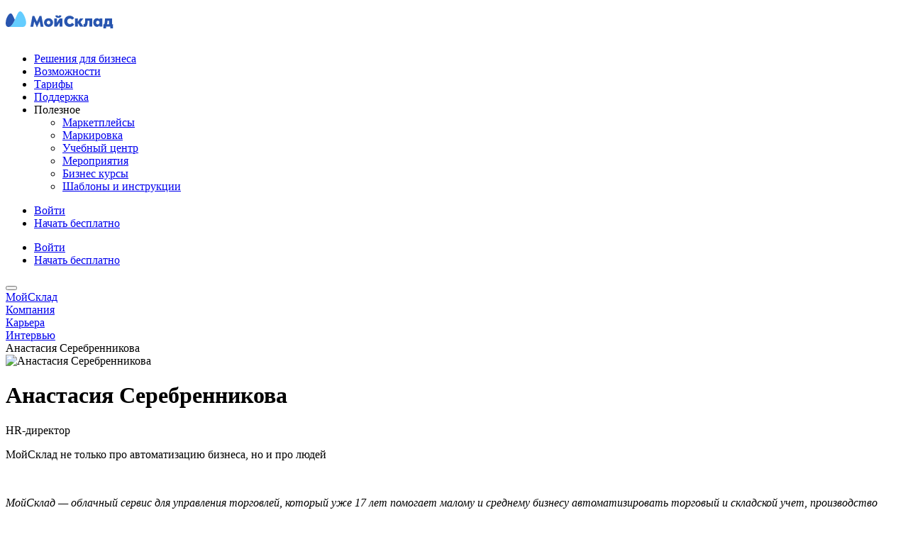

--- FILE ---
content_type: text/html; charset=UTF-8
request_url: https://www.moysklad.ru/company/careers/interview/anastasiya-serebrennikova/
body_size: 25394
content:

<!DOCTYPE html>
<html lang="ru" >

<head>
  <title>Работа и корпоративная культура в МоемСкладе | Интервью с HR-директором</title>
  <meta property="og:title" content="Работа и корпоративная культура в МоемСкладе | Интервью с HR-директором" />
  <meta property="og:description" content="Про рабочие процессы, развитие сотрудников внутри компании, о проблемах и их преодолении — рассказывает HR-директор МоегоСклада Анастасия Серебренникова." />
  <meta property="og:image" content="https://www.moysklad.ru/local/templates/moysklad-new/images/open-graph-logo.png" />
  <meta property="og:type" content="website" />
  <meta property="og:url" content="https://www.moysklad.ru/company/careers/interview/anastasiya-serebrennikova/" />
  <meta http-equiv="X-UA-Compatible" content="IE=edge">
  <meta name="viewport" content="width=device-width, initial-scale=1.0">
  <meta name="theme-color" content="#2855af">
  <link rel="icon" href="https://www.moysklad.ru/favicon.svg" type="image/svg+xml">
  <link rel="apple-touch-icon" href="https://www.moysklad.ru/apple-touch-icon.png">
  <link rel="preload" href="https://www.moysklad.ru/local/assets/fonts/montserrat-300-normal.woff2" type="font/woff2" as="font" crossorigin="anonymous">
  <link rel="preload" href="https://www.moysklad.ru/local/assets/fonts/montserrat-400-normal.woff2" type="font/woff2" as="font" crossorigin="anonymous">
  <link rel="preload" href="https://www.moysklad.ru/local/assets/fonts/montserrat-500-normal.woff2" type="font/woff2" as="font" crossorigin="anonymous">
  <link rel="preload" href="https://www.moysklad.ru/local/assets/fonts/montserrat-700-normal.woff2" type="font/woff2" as="font" crossorigin="anonymous">
  <link rel="preload" href="https://www.moysklad.ru/local/assets/fonts/montserrat-800-normal.woff2" type="font/woff2" as="font" crossorigin="anonymous">
  <link rel="preload" href="https://www.moysklad.ru/local/assets/fonts/montserrat-900-normal.woff2" type="font/woff2" as="font" crossorigin="anonymous">
  <link rel="canonical" href="https://www.moysklad.ru/company/careers/interview/anastasiya-serebrennikova/">
  <meta http-equiv="Content-Type" content="text/html; charset=UTF-8" />
<meta name="robots" content="index, follow" />
<meta name="keywords" content="мойсклад, работа" />
<meta name="description" content="Про рабочие процессы, развитие сотрудников внутри компании, о проблемах и их преодолении — рассказывает HR-директор МоегоСклада Анастасия Серебренникова." />
<script data-skip-moving="true">(function(w, d, n) {var cl = "bx-core";var ht = d.documentElement;var htc = ht ? ht.className : undefined;if (htc === undefined || htc.indexOf(cl) !== -1){return;}var ua = n.userAgent;if (/(iPad;)|(iPhone;)/i.test(ua)){cl += " bx-ios";}else if (/Windows/i.test(ua)){cl += ' bx-win';}else if (/Macintosh/i.test(ua)){cl += " bx-mac";}else if (/Linux/i.test(ua) && !/Android/i.test(ua)){cl += " bx-linux";}else if (/Android/i.test(ua)){cl += " bx-android";}cl += (/(ipad|iphone|android|mobile|touch)/i.test(ua) ? " bx-touch" : " bx-no-touch");cl += w.devicePixelRatio && w.devicePixelRatio >= 2? " bx-retina": " bx-no-retina";if (/AppleWebKit/.test(ua)){cl += " bx-chrome";}else if (/Opera/.test(ua)){cl += " bx-opera";}else if (/Firefox/.test(ua)){cl += " bx-firefox";}ht.className = htc ? htc + " " + cl : cl;})(window, document, navigator);</script>


<link href="/bitrix/cache/css/s1/moysklad-new/page_21a35f06b594943872174b486df76992/page_21a35f06b594943872174b486df76992_v1.css?17697696336653" type="text/css" rel="stylesheet"/>
<link href="/bitrix/cache/css/s1/moysklad-new/template_412568724054483f1387c0a28b6f3ffb/template_412568724054483f1387c0a28b6f3ffb_v1.css?1769768862313695" type="text/css" rel="stylesheet" data-template-style="true"/>








    

    <script type="application/ld+json">
    {
        "@context": "https://schema.org",
        "@type": "Organization",
        "name": "ООО «Логнекс»",
        "image": "https://www.moysklad.ru/includes/logo/logo.svg",
        "logo": "https://www.moysklad.ru/includes/logo/logo.svg",
        "address": {
            "@type": "PostalAddress",
            "streetAddress": "улица Ленинская Слобода, дом 19, строение 2",
            "postalCode": "115280",
            "addressLocality": "Москва, Россия",
            "addressCountry": "RU"
        },
        "telephone": ["+7 495 228 04 32", "+7 800 250-04-32"],
        "url": "https://www.moysklad.ru/",
        "email": "support@moysklad.ru"
    }
</script>
  
    
    <!-- Google Tag Manager -->
    <script data-skip-moving="true">
      (function(w, d, s, l, i) {
        w[l] = w[l] || [];
        w[l].push({
          'gtm.start': new Date().getTime(),
          event: 'gtm.js'
        });
        var f = d.getElementsByTagName(s)[0],
          j = d.createElement(s),
          dl = l != 'dataLayer' ? '&l=' + l : '';
        j.async = true;
        j.src =
          'https://www.googletagmanager.com/gtm.js?id=' + i + dl;
        f.parentNode.insertBefore(j, f);
      })(window, document, 'script', 'dataLayer', 'GTM-5DTM9MV');
    </script>
    <!-- End Google Tag Manager -->
  
        
</head>

<body>
  <div id="panel"></div>
  <div itemscope itemtype="https://schema.org/WebPage">
    
<header class="ms-new-header">
    <div class="container-outer">
        <div class="container">
            <div class="ms-new-header-wrap">
                <a class="ms-new-header-logo" href="/">
                    
            <div class="ms-new-header-logo">            <svg xmlns="http://www.w3.org/2000/svg" width="152" height="46" viewBox="0 0 152 46" fill="none">
    <path d="M149.882 26.3125H151.387L151.294 32H147.565V29.624H141.466L141.4 32H137.645V26.3125H138.949C139.603 24.3979 139.922 22.5391 139.922 18.4941V17.9238H149.882V26.3125ZM40.3535 14.4355C40.3675 14.4663 42.6455 19.4592 43.0957 20.4209C43.5439 21.3733 44.0553 22.5913 44.0674 22.6201C44.0763 22.599 44.7368 21.0271 45.0684 20.3535C45.4007 19.6747 47.7568 14.4658 47.7705 14.4355H50.4199L53.2705 29.625H49.2354L47.9307 22.2139L44.2959 30.127H43.8281L40.1807 22.2812L38.876 29.625H34.8672L37.7168 14.4355H40.3535ZM60.4482 17.666C64.1094 17.666 66.7597 20.4212 66.7598 23.7881C66.7598 27.1135 64.0963 29.9102 60.4072 29.9102C56.7323 29.9099 54.082 27.1549 54.082 23.7881C54.0821 20.4627 56.7593 17.6661 60.4482 17.666ZM90.3047 14.1777C93.1145 14.1777 95.1667 15.4266 96.6182 17.5439L93.5684 19.8105C92.7543 18.6571 91.7832 18.1133 90.4912 18.1133C88.3211 18.1133 86.8155 19.8516 86.8154 22.0234C86.8154 24.4123 88.3876 25.96 90.3984 25.96C91.8101 25.9598 92.7821 25.3343 93.5938 24.1406L96.6973 26.4482C95.2191 28.485 93.354 29.9102 90.1045 29.9102C85.7899 29.91 82.4883 26.6386 82.4883 22.0234C82.4884 17.7201 85.7645 14.1779 90.3047 14.1777ZM128.628 17.665C130.372 17.6651 131.384 18.4666 132.131 19.3486V17.9238H136.152V29.624H132.131V28.0635C131.345 29.0404 130.372 29.8818 128.654 29.8818C125.912 29.8817 123.555 27.5748 123.555 23.7871C123.555 19.9863 125.912 17.665 128.628 17.665ZM101.861 22.4287L104.938 17.9229H109.585L105.484 23.2432L109.692 29.4883L109.878 25.8906C110.317 25.9451 110.425 25.9453 110.53 25.9453C111.25 25.9453 111.995 25.4155 112.009 20.1768L112.035 17.9229H121.917V29.624H117.882V21.1934H115.565V21.5615C115.444 28.6331 113.9 29.7734 111.462 29.7734C111.076 29.7734 110.317 29.7058 109.812 29.624H105.032L101.861 24.6279V29.624H97.8398V17.9229H101.861V22.4287ZM72.3672 21.6846C72.3672 22.2678 72.3665 23.1092 72.3525 23.8145L76.1885 17.9238H79.9033V29.624H76.002V25.8105C76.002 25.078 76.0028 24.3984 76.0156 23.7334L72.1807 29.624H68.4648V17.9238H72.3672V21.6846ZM129.881 21.0996C128.562 21.0996 127.523 22.1859 127.523 23.8018C127.524 25.3487 128.562 26.4473 129.881 26.4473C131.172 26.4473 132.21 25.3484 132.21 23.7598C132.21 22.2127 131.172 21.0996 129.881 21.0996ZM60.4092 21.1826C58.9451 21.1826 58.0119 22.3502 58.0117 23.7881C58.0117 25.1988 59.0235 26.3944 60.4492 26.3945C61.9135 26.3945 62.8467 25.225 62.8467 23.7881C62.8465 22.3776 61.8207 21.1829 60.4092 21.1826ZM143.556 21.3848C143.516 23.4607 143.182 24.9551 142.77 26.3125H145.833V21.1943H143.556V21.3848ZM78.623 13.9736C78.3032 16.0232 76.9987 17.204 74.2822 17.2041C71.5527 17.2041 70.2613 16.0234 69.9414 13.9736L73.0176 13.5254C73.1641 14.2996 73.5367 14.7881 74.2822 14.7881C75.0286 14.7879 75.4004 14.2994 75.5469 13.5254L78.623 13.9736Z" fill="#2855AF"/>
    <path fill-rule="evenodd" clip-rule="evenodd" d="M4.01172 30.0315C7.67088 30.0315 10.4384 25.174 12.92 19.8709C14.1128 17.2994 15.2259 14.6049 16.3402 12.3213C17.5622 9.78918 18.8171 8 20.3508 8C21.6526 8 22.877 9.07136 24.0944 10.7495C26.6205 14.2323 28.8034 20.1313 28.8034 24.0011C28.8034 27.2426 27.1665 30.0315 23.812 30.0315H4.01172Z" fill="#64CDFF"/>
    <path fill-rule="evenodd" clip-rule="evenodd" d="M12.919 19.87C10.4045 14.7031 9.26684 10.9121 7.04181 10.9121C5.66157 10.9121 4.10558 12.3896 2.69604 14.8106C1.18691 17.3785 0 21.0034 0 24.9031C0 27.9822 1.47749 30.0305 4.01067 30.0305C7.67101 30.0305 10.4385 25.173 12.919 19.87Z" fill="#2855AF"/>
</svg>        </div>                    </a>
                <div class="ms-new-header-menu-wrap">
                    


    <ul class="ms-new-header-menu">
        
            <li class="ms-new-header-menu-item  "
                >

                                    <a class=" "
                       itemscope="itemscope"
                       itemtype="https://www.schema.org/SiteNavigationElement"
                        href="/reshenija/"                    >
                        Решения для бизнеса                    </a>
                
                

            </li>
        
            <li class="ms-new-header-menu-item  "
                >

                                    <a class=" "
                       itemscope="itemscope"
                       itemtype="https://www.schema.org/SiteNavigationElement"
                        href="/vozmozhnosti/"                    >
                        Возможности                    </a>
                
                

            </li>
        
            <li class="ms-new-header-menu-item  "
                >

                                    <a class=" "
                       itemscope="itemscope"
                       itemtype="https://www.schema.org/SiteNavigationElement"
                        href="/subscription/"                    >
                        Тарифы                    </a>
                
                

            </li>
        
            <li class="ms-new-header-menu-item  "
                >

                                    <a class=" "
                       itemscope="itemscope"
                       itemtype="https://www.schema.org/SiteNavigationElement"
                        href="https://support.moysklad.ru/hc/ru" rel="noopener nofollow" target="_blank"                    >
                        Поддержка                    </a>
                
                

            </li>
        
            <li class="ms-new-header-menu-item  dropdown "
                >

                                    <span class="dropdown-toggle" role="button">
                        Полезное                    </span>
                
                                    <ul class="ms-new-header-dropdown-menu">
                                                    <li>
                                <a class="ms-new-header-dropdown-item"
                                    href="/programmy-dlja-biznesa/programma-dlya-torgovli-na-marketpleysakh/" >
                                    Маркетплейсы                                </a>
                            </li>
                                                    <li>
                                <a class="ms-new-header-dropdown-item"
                                    href="/poleznoe/markirovka-tovarov/programma/" >
                                    Маркировка                                </a>
                            </li>
                                                    <li>
                                <a class="ms-new-header-dropdown-item"
                                    href="https://edu.moysklad.ru/" rel="noopener nofollow" target="_blank" >
                                    Учебный центр                                </a>
                            </li>
                                                    <li>
                                <a class="ms-new-header-dropdown-item"
                                    href="/events/" >
                                    Мероприятия                                </a>
                            </li>
                                                    <li>
                                <a class="ms-new-header-dropdown-item"
                                    href="/courses/" >
                                    Бизнес курсы                                </a>
                            </li>
                                                    <li>
                                <a class="ms-new-header-dropdown-item"
                                    href="/poleznoe/shablony/" >
                                    Шаблоны и&nbsp;инструкции                                </a>
                            </li>
                                            </ul>
                

            </li>
            </ul>
                    <ul class="ms-new-header-menu d-md-none">
                        <li class="ms-new-header-menu-item  menu-item-login" onclick="dataLayer.push({'event': 'click_login'}); return true;">
                            <a itemscope="itemscope" itemtype="https://www.schema.org/SiteNavigationElement" href="/login/">
                                Войти
                            </a>
                        </li>
                        <li class="ms-new-header-menu-item  menu-item-register">
                            <a itemscope="itemscope" itemtype="https://www.schema.org/SiteNavigationElement" href="/register/">
                                Начать бесплатно
                            </a>
                        </li>
                    </ul>
                </div>

                <div>
                    <ul class="ms-new-header-menu d-none d-md-flex">
                        <li class="ms-new-header-menu-item menu-item-login d-none d-md-block" onclick="dataLayer.push({'event': 'click_login'}); return true;">
                            <a itemscope="itemscope" itemtype="https://www.schema.org/SiteNavigationElement" href="/login/">
                                Войти
                            </a>
                        </li>
                        <li class="ms-new-header-menu-item  menu-item-register d-none d-lg-block">
                            <a itemscope="itemscope" itemtype="https://www.schema.org/SiteNavigationElement" href="/register/">
                                Начать бесплатно
                            </a>
                        </li>
                    </ul>
                    <button class="navbar-toggler" type="button">
                        <span class="ms-new-header-toggler">
                          <span class="ms-new-header-burger-line"></span>
                          <span class="ms-new-header-burger-line"></span>
                          <span class="ms-new-header-burger-line"></span>
                        </span>
                    </button>
                </div>

            </div>
        </div>
    </div>
</header>
    <div class="b-breadcrumb wow fadeIn" data-wow-duration="1s" itemprop="breadcrumb" itemscope itemtype="https://www.schema.org/BreadcrumbList"><div class="container">
			<div itemprop="itemListElement" itemscope itemtype="https://www.schema.org/ListItem">
				<a href="/" title="МойСклад" itemprop="item">
					<span itemprop="name">МойСклад</span>
					<meta itemprop="position" content="1">
				</a>
			</div>
			<div itemprop="itemListElement" itemscope itemtype="https://www.schema.org/ListItem">
				<a href="/company/" title="Компания" itemprop="item">
					<span itemprop="name">Компания</span>
					<meta itemprop="position" content="2">
				</a>
			</div>
			<div itemprop="itemListElement" itemscope itemtype="https://www.schema.org/ListItem">
				<a href="/company/careers/" title="Карьера" itemprop="item">
					<span itemprop="name">Карьера</span>
					<meta itemprop="position" content="3">
				</a>
			</div>
			<div itemprop="itemListElement" itemscope itemtype="https://www.schema.org/ListItem">
				<a href="/company/careers/interview/" title="Интервью" itemprop="item">
					<span itemprop="name">Интервью</span>
					<meta itemprop="position" content="4">
				</a>
			</div><span>Анастасия Серебренникова</span></div></div>        <main role="main">



<div class="ms-interview">
	<div class="container">
		<div class="ms-interview-wrap grid">
			<div id="bx_4130852785_10002" class="ms-interview-inner col-md-8">
				<div class="ms-interview-image">
					<img src="/upload/iblock/616/06vbq13d7pn073l2594pbp683k11ax5d/anastasia-serebrennikova.jpg" alt="Анастасия Серебренникова">
				</div>
				<div class="ms-interview-author">
					<h1>Анастасия Серебренникова</h1>
					<p>HR-директор</p>
				</div>
				<div class="ms-interview-content">
                    <p class="likeh1 ms-bold">МойСклад не только про автоматизацию бизнеса, но и про людей</p>

<br>

<p><i>МойСклад — облачный сервис для управления торговлей, который уже 17 лет помогает малому и среднему бизнесу автоматизировать торговый и складской учет, производство и продажи на маркетплейсах. Над развитием нашего IT‑продукта трудятся более 350 классных специалистов. Поговорили с HR‑директором МоегоСклада Анастасией Серебренниковой о корпоративной культуре в компании, болях роста и нашей внутренней кухне.</i></p>

<h2>Начало пути</h2>

<br>

<p>— Немного расскажу про свой путь в HR. Еще в студенческие годы я мечтала стать менеджером по туризму, получала профильное образование и четко видела картинку будущего: я помогаю людям путешествовать и открывать для себя новые горизонты.</p>

<p>После второго или третьего курса я попала на практику в туристическое агентство менеджером по продажам. Там случилось и мое первое собеседование. Его проводила семейная пара, владельцы компании, и это было настолько круто, что я впервые поймала себя на мысли: «Хочу быть по другую сторону стола, задавать вопросы кандидату, планировать его карьерный трек».</p>

<p>Я, конечно же, прошла практику, но уже после окончания университета начала целенаправленно двигаться в сторону HR. За 14 лет в отрасли я поработала в разных направлениях: и аутстафф, и аутсорс, и кадровые агентства, инхаус‑команды, выросла до должности HR‑директора IT‑компании. И в итоге пришла в МойСклад.</p>

<h2>МойСклад — это по любви?</h2>

<br>

<p>— Во время пандемии ковида я как раз находилась в поиске новой работы, когда мой друг, тоже HR, скинул мне ссылку на вакансию МоегоСклада. В мае я прошла все собеседования, пообщалась с собственниками, поняла, что мы сходимся по ценностям, и вот, с июня 2020 года я работаю в МоемСкладе. Случился полный мэтч.</p>

<p>Если оглядываться назад, то в 2020 это была другая компания. Что говорить, сотрудников было в 3 раза меньше, чем сейчас. За это время трансформировалась культура компании, появились новые отделы, новые продуктовые команды. Когда я только пришла в МойСклад, здесь был всего один рекрутер, а сейчас нас в команде уже 8 человек, и мы продолжаем расти.</p>

<p>Серьезные изменения коснулись HR‑процессов. Мы стали быстрее и качественнее нанимать новых сотрудников, ввели прозрачные алгоритмы рекрутмента и достигли партнерства. Что я понимаю под партнерством: у нас не существует понятия о том, что рекрутер — это сотрудник «на побегушках» или просто звено между соискателем и «заказчиком», руководителем, в чей отдел мы ищем сотрудника.</p>

<p>В нашем случае рекрутеры обладают высоким уровнем автономности, самостоятельно принимают решение по кандидатам, после чего передают информацию заказчикам вакансии. Я уже заметила, что такой подход положительно влияет как на отдачу и рост рекрутера, так и на то, что заказчик вакансии более осознанно и ответственно подходит к процессу найма.</p>

<div class="ms-blockquote">Это как раз напрямую отражает ценности нашей компании. Пусть прозвучит, как базовое утверждение, но мы делаем общее дело. Не выясняем, кто не прав, а разбираемся в той или иной ситуации и слышим друг друга. Партнерство с коллегами, заказчиками и соискателями — для нас важнее всего.</div>

<p>Были даже случаи, что сотрудникам после увольнения из МоегоСклада сложно перестроиться на другие ценности и процессы. И нет, я не говорю, что круто только у нас, а везде плохо. Я вижу, как рынок стремительно развивается в положительную сторону. Но, к сожалению, есть еще компании и специалисты, которые, например, после моего выступления на конференциях подходят и говорят: «А что, так можно было?».</p>

<p>Может, мы и транслируем какие-то понятные и простые на первый взгляд вещи, но как показывает практика, применять их в реальности сложнее, чем просто о них рассказывать :)</p>

<h2>Боли роста, и как с ними справиться</h2>

<br>

<p>— Как я уже сказала, в момент моего прихода в команду МойСклад был совсем другим. Мы очень быстро выросли, не потеряв при этом в качестве. С ростом компании, появились как новые процессы, так и новые проблемы. Например, как создать комфортную рабочую среду для большого количества сотрудников, как синхронизироваться в условиях удаленки и сохранять прежнюю ламповость.</p>

<p>В этом нам помогает несколько механик, которые уже показали свои результаты.</p>

<h3>Гарри Поттер и философский Scrum</h3>

<br>

<p>— Новые реалии и рост компании привели к возникновению новых команд и процессов. Например, у нас есть гильдия Agile. В какой-то момент у компании появилась потребность в применении гибких подходов к разработке и управлению, чтобы иметь возможность регулярно адаптироваться в своих планах к возникающим изменениям, регулярно поставлять нашим пользователям обновления в продукте, а также предоставлять командам достаточно полномочий, чтобы они быстро и самостоятельно принимали правильные решения «на местах». Так появился Agile и его инструменты Scrum и Kanban.</p>

<p>Кстати, мы уже заметили положительные изменения, связанные с использованием Agile в нашей компании: текучка в командах стала еще меньше, а в некоторых — и вообще равна нулю, выполнение целей и планов по развитию продукта стало прогнозируемым, а разработка — более динамичной и с ожидаемым качеством. Как итог: процессы прозрачны, задачи понятны, результат достигаем, все в плюсе.</p>

<p class="ms-bold">— В чем положительное влияние на процессы и атмосферу в коллективе?</p>

<p>— Scrum-мастера погружаются в работу команд, анализируют их проблематику, показывают области для улучшений, помогают развивать процессы. Огромное внимание уделяется тому, чтобы ребята не просто механически делали свою работу, а еще и чувствовали, переживали, эмоционально вовлекались в процессы и делились потом этими эмоциями.</p>

<p>Все это очень сближает и создает дружественную атмосферу в коллективе. Так, одной из любимых техник у команд является <span class="ms-bold">Mad, Sad, Glad</span>‑ретро, на котором каждый делится своим эмоциональным состоянием и переживаниями.</p>

<p>Еще одним из полюбившихся мероприятий является магазин процессных улучшений. На этой встрече команды обсуждают свои достижения, метрики, гипотезы и их тестирование, что способствует развитию общей культуры и подходов к работе.</p>

<p>Раньше ребята приходили на эту встречу с оправданиями факапов без аргументации того, почему что-то получилось, а что-то нет. Сейчас они все больше начинают анализировать происходящее, выявлять причины и разрабатывать стратегии для улучшения. Так, постепенно меняется подход и мышление в нашем коллективе.</p>

<h3>Онлайн или не онлайн, вот в чем вопрос</h3>

<br>

<p>— Раз в две недели у нас проходят общекомпанейские встречи с генеральным директором Аскаром Рахимбердиевым. За неделю до встречи в корпоративный мессенджер приходит анонимная форма, в которой каждый сотрудник может задать любой вопрос. Затем мы встречаемся всей компанией в Google Meet, где Аскар и руководители отделов делятся показателями, нововведениями, успехами, а иногда и неудачами, которые произошли в тот или иной период.</p>

<p>Польза таких встреч в том, что мы всегда синхронизированы, а все, что происходит в компании — прозрачно. У сотрудников, особенно новеньких, не возникает страхов, что они работают в какой-то темной и непонятной компании, в которой постоянно что-то скрывают и замалчивают.</p>

<p>Эту же функцию выполняет наша еженедельная сводка новостей компании в корпоративном мессенджере. В ней, как правило, кратко освещаются основные новости по каждому из отделов. И любой сотрудник видит успехи своих коллег.</p>

<p>Помимо рабочих чатов, у нас есть очень много тематических — про компьютерные и настольные игры, сериалы, чат для совместных походов и путешествий. Это сближает даже в условиях удаленного формата работы.</p>

<p>Ребята из разных гильдий и команд придумывают свои собственные ивенты, собираются как в офисах, так и онлайн. А еще у нас когда-то стихийно появился пятничный «Парад котов» во флудилке и уже стал общей традицией. Наши сотрудники охотно делятся фотографиями своих питомцев. Причем, не только котов. Все чаще там встречаются гораздо более чем экзотические варианты :)</p>

<figure class="ms-article-image is-center">
  <img src="/upload/medialibrary/c7c/t5ve1a1gnijuwd94fwii7ao6uxf1k2ng/article.jpg" alt="Парад котов">
</figure>

<br>

<h3>Несколько слов об ивентах</h3>

<br>

<p>— В последнюю пятницу каждого месяца мы проводим неформальное мероприятие, в народе более известное как пицца-пати. На этих вечеринках мы не только общаемся и вкусно едим, но и слушаем доклады коллег: каждый может предложить тему, согласовать дату и выступить. То, что мы в разных городах, не помеха: в Москве, Нижнем Новгороде, Алматы и Ташкенте можно приехать в офис, а остальные подключаются онлайн, заказав себе любимые блюда в сервисах доставки, таких как Яндекс Еда, например, за счет компании в рамках корпоративного лимита.</p>

<p>Так как у нас распределенная команда и люди работают в разных географических точках, практически не пересекаясь, мы практикуем тимбилдинги. Раз в квартал выделяется бюджет на то, чтобы сотрудники могли собраться и, например, поужинать вместе. Раз в полгода бывают и более масштабные мероприятия, когда мы приглашаем и организовываем приезд коллег из разных городов для проведения совместных активностей.</p>

<p>Корпоративы у нас 2 раза в год, летом и зимой. Летом традиционно собираемся в Москве: просто пообщаться, расслабиться, потанцевать. Зимний корпоратив после 2020 года был в формате онлайн, и никакие ограничения не помешали нам провести время вместе. В этом году, мы перенесли корпоратив на начало года, и устроили нашу традиционную вечеринку в Москве с классной презентацией по итогам года, танцами и живым общением с коллегами.</p>

<figure class="ms-article-image is-center">
  <img src="/upload/medialibrary/19f/nc9dt3osb05uenjuoircbly6tw69lozc/corporate-event.jpg" alt="Корпоратив">
</figure>

<br>

<p>Кстати, недавно мы собрали обратную связь от ребят и они положительно отметили презентацию и сам формат мероприятия. Понравилось, что руководители не рассказывали сухие итоги года, а поделились особенностями запуска компании в Узбекистане и показали реальные истории успеха бизнеса наших клиентов. Получилось очень увлекательно в форме стендапа.</p>

<p>И, конечно же, куда без дня рождения компании. Вечеринку мы проводим в офисе и подключаем удаленных сотрудников онлайн.</p>

<h3>А что по плюшкам?</h3>

<br>

<p>— Мы в МоемСкладе также трепетно относимся к физическому и ментальному здоровью наших сотрудников, поэтому ввели компенсацию расходов на спорт и психологическую помощь, а также после прохождения испытательного срока подключаем сотрудника к программе ДМС со стоматологией и оплачиваем 5 дней без больничного в год — их можно официально взять, написав об этом в общий чат и вас никто не потревожит рабочими вопросами.</p>

<p>Но главный пойнт в том, что ценность МоегоСклада не заключается в плюшках, о которых я рассказала выше. Ценность работы у нас — в налаженных рабочих процессах, сильных коллегах, в том, что каждый сотрудник растет и развивается вместе с компанией.</p>

<p>Важно понимать, что на начальном этапе — это трудный путь, каждому приходится привыкать к ответственности и самостоятельному принятию решений, но именно такой подход помогает нам избегать стагнации. У каждого из нас есть право на ошибку, это совершенно нормально, так мы ошибаемся, рефлексируем и вместе растем дальше.</p>

<p><i>Кстати, еще мы ведем карьерный <a href="https://t.me/+J5xaSdHeMkNlMjdi" rel="noopener nofollow" target="_blank">канал в Telegram</a>, где делимся фишками и историями наших сотрудников.</i></p>

<h2>Нет предела совершенству</h2>

<br>

<p>— Как и многие компании, мы проводим ежегодное ревью для сотрудников. И ревью — это именно тот процесс, который у нас видоизменяется каждый год. По моим личным оценкам, ревью — одно из самых классных управленческих решений, которые можно внедрить в процессы.</p>

<p>По своему опыту знаю, что очень плохо работает, когда сотрудники не понимают, что им нужно сделать, чтобы вырасти в зарплате, должности или грейде, не могут провести рефлексию и построить дальнейшие карьерные планы.</p>

<p>Мы проводим ревью два раза в год: одно официальное зимой, и неофициальное — летом. Под официальное ревью попадают все сотрудники компании, успешно прошедшие испытательный срок. Летнее ревью проводится по нескольким причинам:</p>

<ul>
  <li>Например, у сотрудника вырос кратно грейд уже после проведения зимнего ревью.</li>
  <li>За полгода сотрудник показал классные достижения или, например, на зимнем ревью ему не хватило каких-то важных показателей для повышения ЗП, или его испытательный срок на тот момент не был закончен.</li>
  <li>Анализируем рынок и видим весомые изменения в той или иной должности, проводим ревью, чтобы подтянуть сотрудника до его до зарплатной вилки.</li>
</ul>

<p>Ревью — это процесс, на котором собирается обратная связь от руководителя и от коллег, с которыми сотрудник больше всего взаимодействовал по рабочим задачам в течение прошлого года.</p>

<p>Также, конечно, собирается обратная связь от самого сотрудника, где он оценивает свои достижения, рефлексирует о том, что можно было бы сделать лучше, на какие рабочие моменты надо обратить особое внимание, делится своими планами роста на новый год. И есть вторая часть опросника, на которой сотрудник оценивает компанию в целом, степень комфортности работы в команде. Такая практика помогает собирать свежие идеи от сотрудников разных отделов и внедрять их для дальнейшего развития МоегоСклада.</p>

<p>После сбора обратной связи с сотрудником и руководителем проходит встреча, на которую также можно позвать коллег по общей договоренности. Обмениваемся мнениями, определяем рост заработной платы, изменение грейда, и уходим с этой встречи с планом развития сотрудника на текущий год.</p>

<p>Это очень масштабный процесс, в мой первый год работы ревью занимало несколько месяцев, так как в каждой встрече принимали участие я и топ-менеджмент компании, точнее, ее собственники. По мере роста коллектива, мы перестроили этот процесс.</p>

<p>Теперь ревью проводят все руководители отделов, а я подключаюсь только на те звонки, которые непосредственно требуют моего участия. Плюс я все равно читаю отзывы всех сотрудников, мне это очень важно и интересно. Если замечаю какие-то тревожные звоночки или, наоборот, вижу точки роста сотрудника, то я также присоединяюсь к встрече.</p>

<p>Кстати, много информации от сотрудников можно почерпнуть из отзывов на Хабре. Здесь люди дают честную обратную связь — указывают плюсы и минусы работы в компании. Мы регулярно читаем их.</p>

<figure class="ms-article-image is-center">
  <img src="/upload/medialibrary/ed6/hp61sc6ruvfw4tep3mieph868p71f4xp/reviews-habr-1.jpg" alt="Отзыв" width="647" height="299">
  <figcaption><i>Отзыв сотрудника с Хабра</i></figcaption>
</figure>

<figure class="ms-article-image is-center">
  <img src="/upload/medialibrary/12c/60usotst99kjuape5yvf98fp0zjm0o0f/reviews-habr-2.jpg" alt="Отзыв" width="682" height="388">
  <figcaption><i>Отзыв сотрудника с Хабра</i></figcaption>
</figure>

<figure class="ms-article-image is-center">
  <img src="/upload/medialibrary/e46/dsn3aaj269s3f3dnttp39v3p0g5yoodw/reviews-habr-3.jpg" alt="Отзыв" width="584" height="342">
  <figcaption><i>Отзыв сотрудника с Хабра</i></figcaption>
</figure>

<br>

<h2>Вместо заключения</h2>

<br>

<p>— В МоемСкладе мы постоянно в движении: меняемся, растем, совершенствуемся. Но, знаете, есть одна вещь, которая остается неизменной — это наше внимание к людям и их развитию. Для нас важно, чтобы каждый сотрудник не только наслаждался работой и чувствовал себя комфортно, но и видел свое развитие и прогресс.</p>				</div>
			</div>
			<div class="ms-interview-sidebar col-md-4">
                	<div class="ms-interview-more">
        			<div class="ms-interview-more-title">Другие интервью</div>
        		
		<ul class="ms-interview-more-list">
                            				<li id="bx_728532261_3589" class="ms-interview-more-item">
					<a href="/company/careers/interview/ivan-kirillin/">
						<div class="ms-interview-more-image">
							<img src="/upload/iblock/014/gs1365uq00zka51jhdfhd0o3ipkmdgdr/ivan-kirillin.jpg" alt="Иван Кириллин">
						</div>
						<p>Иван Кириллин</p>
						<span>Коммерческий директор</span>
					</a>
				</li>
                            				<li id="bx_728532261_19147" class="ms-interview-more-item">
					<a href="/company/careers/interview/maksim-durets/">
						<div class="ms-interview-more-image">
							<img src="/upload/iblock/dc0/u4f7p1z106qap128l1iyk38zmuh6ytb0/interview-11.png" alt="Максим Дурец">
						</div>
						<p>Максим Дурец</p>
						<span>Директор по развитию продукта</span>
					</a>
				</li>
            		</ul>
	</div>
			</div>
		</div>
	</div>
</div>

</main>
</div>
<footer class="ms-footer">
    <div class="ms-footer-container">
        <div class="ms-footer-main">
            <div class="ms-footer-head d-flex">
                <a class="ms-footer-logo" href="/">
                    
            <div class="img-fluid">            <?xml version="1.0" encoding="UTF-8"?>
<svg width="156px" height="24px" viewBox="0 0 156 24" version="1.1" xmlns="http://www.w3.org/2000/svg" xmlns:xlink="http://www.w3.org/1999/xlink">
    <!-- Generator: Sketch 52.6 (67491) - http://www.bohemiancoding.com/sketch -->
    <title>logo</title>
    <desc>Created with Sketch.</desc>
    <g id="Page-1" stroke="none" stroke-width="1" fill="none" fill-rule="evenodd">
        <g id="logo">
            <path d="M149.98301,18.1039366 L149.98301,12.9472634 L147.644079,12.9472634 L147.644079,13.1387881 C147.60297,15.2315406 147.26103,16.7361743 146.837109,18.1039366 L149.98301,18.1039366 Z M154.141188,18.1039366 L155.686693,18.1039366 L155.591168,23.8349465 L151.761149,23.8349465 L151.761149,21.4413624 L145.496673,21.4413624 L145.428238,23.8349465 L141.571129,23.8349465 L141.571129,18.1039366 L142.911564,18.1039366 C143.581901,16.1753822 143.909822,14.3014812 143.909822,10.2252832 L143.909822,9.65094653 L154.141188,9.65094653 L154.141188,18.1039366 Z M76.4913743,8.92595644 C73.6874139,8.92595644 72.3605228,7.73593663 72.0321267,5.67051089 L75.1918099,5.21926337 C75.3424634,5.99890693 75.7252752,6.49126337 76.4913743,6.49126337 C77.2574733,6.49126337 77.6402851,5.99890693 77.790701,5.21926337 L80.9503842,5.67051089 C80.6222257,7.73593663 79.2815525,8.92595644 76.4913743,8.92595644 Z M62.2798812,18.1859644 C63.7845149,18.1859644 64.741901,17.008301 64.741901,15.5597465 C64.741901,14.1385188 63.6887525,12.9335287 62.2387723,12.9335287 C60.7343762,12.9335287 59.7769901,14.1114297 59.7769901,15.5597465 C59.7769901,16.9812119 60.8163564,18.1859644 62.2798812,18.1859644 Z M62.2798812,9.39103366 C66.0412277,9.39103366 68.7632079,12.1676673 68.7632079,15.5597465 C68.7632079,18.9109545 66.0274455,21.7284594 62.2387723,21.7284594 C58.4636436,21.7284594 55.7416634,18.9520634 55.7416634,15.5597465 C55.7416634,12.2087762 58.4912079,9.39103366 62.2798812,9.39103366 Z M133.596713,18.2407366 C134.923604,18.2407366 135.990297,17.132697 135.990297,15.5325386 C135.990297,13.9732515 134.923604,12.8516673 133.596713,12.8516673 C132.242733,12.8516673 131.175802,13.9456871 131.175802,15.5734099 C131.175802,17.132697 132.242733,18.2407366 133.596713,18.2407366 Z M135.908554,9.65087525 L140.039168,9.65087525 L140.039168,21.4412911 L135.908554,21.4412911 L135.908554,19.8684594 C135.101347,20.8531723 134.102851,21.7012515 132.338495,21.7012515 C129.520752,21.7012515 127.099842,19.3758653 127.099842,15.5598653 C127.099842,11.7300832 129.520752,9.39091485 132.311168,9.39091485 C134.102851,9.39091485 135.142455,10.1981228 135.908554,11.0870733 L135.908554,9.65087525 Z M74.508,15.5871921 L78.4473267,9.65087525 L82.2635644,9.65087525 L82.2635644,21.4412911 L78.2555644,21.4412911 L78.2555644,17.5977267 C78.2555644,16.8591921 78.2555644,16.1753109 78.2693465,15.5049743 L74.3302574,21.4412911 L70.5140198,21.4412911 L70.5140198,9.65087525 L74.5217822,9.65087525 L74.5217822,13.4397861 C74.5217822,14.027905 74.5217822,14.8759842 74.508,15.5871921 Z M115.24099,11.9214178 L115.268317,9.65092277 L125.417465,9.65092277 L125.417465,21.4413386 L121.273069,21.4413386 L121.273069,12.9472396 L118.89303,12.9472396 L118.89303,13.3167446 C118.769941,20.4428436 117.183327,21.5917545 114.680198,21.5917545 C114.283604,21.5917545 113.503723,21.5233188 112.98404,21.4413386 L108.073782,21.4413386 L104.818574,16.4077545 L104.818574,21.4413386 L100.687723,21.4413386 L100.687723,9.65092277 L104.818574,9.65092277 L104.818574,14.1919129 L107.97802,9.65092277 L112.751406,9.65092277 L108.538812,15.0126653 L112.86095,21.3044673 L113.052475,17.6797545 C113.503723,17.7346455 113.613267,17.7346455 113.722574,17.7346455 C114.461347,17.7346455 115.227208,17.2011802 115.24099,11.9214178 Z M93.0417267,17.7483089 C94.4917069,17.7483089 95.490202,17.1190812 96.3242614,15.9155168 L99.5115089,18.2406653 C97.9930931,20.2923089 96.0780832,21.7285069 92.7406574,21.7285069 C88.3089743,21.7285069 84.9171327,18.4321901 84.9171327,13.7816554 C84.9171327,9.44573465 88.2818851,5.87591287 92.9459644,5.87591287 C95.831905,5.87591287 97.938202,7.13413069 99.4292911,9.26799208 L96.2969347,11.5520317 C95.4626376,10.3895762 94.4641426,9.84232871 93.1372515,9.84232871 C90.908103,9.84232871 89.3623604,11.5931406 89.3623604,13.7816554 C89.3623604,16.1890218 90.976301,17.7483089 93.0417267,17.7483089 Z M49.2583842,6.13573069 L51.9803644,6.13573069 L54.9074139,21.4413149 L50.7630178,21.4413149 L49.4225822,13.9730376 L45.6885624,21.9474535 L45.2097505,21.9474535 L41.4619485,14.0417109 L40.1217505,21.4413149 L36.0046812,21.4413149 L38.9317307,6.13573069 L41.6396911,6.13573069 C41.6396911,6.13573069 43.992404,11.196404 44.4576713,12.1675723 C44.922701,13.1387406 45.4559287,14.3834139 45.4559287,14.3834139 C45.4559287,14.3834139 46.1398099,12.7832554 46.4817505,12.0993743 C46.8239287,11.4154931 49.2583842,6.13573069 49.2583842,6.13573069 Z" id="Combined-Shape" fill="#2855AF"></path>
            <g id="Group" transform="translate(-0.000000, 0.521739)">
                <path d="M4.16231287,22.1662812 C7.89395644,22.1662812 10.7152634,17.3078257 13.2445307,12.0035881 C14.4618772,9.43202376 15.5970059,6.73760792 16.7321347,4.45333069 C17.9787089,1.91954851 19.2573624,0.131192079 20.8218772,0.131192079 C22.1480554,0.131192079 23.3960554,1.20216238 24.6381149,2.88026139 C27.2132436,6.36430099 29.4390653,12.264499 29.4390653,16.134202 C29.4390653,19.3758653 27.7704713,22.1662812 24.3508277,22.1662812 L4.16231287,22.1662812 Z" id="Fill-15" fill="#64CDFF"></path>
                <path d="M13.2444594,12.0035644 C10.6812119,6.8359604 9.52065743,3.04443564 7.25348911,3.04443564 C5.84461782,3.04443564 4.25800396,4.52174257 2.82180594,6.94265347 C1.28319208,9.51160396 0.0724990099,13.1365545 0.0724990099,17.0371485 C0.0724990099,20.1172277 1.57998416,22.1662574 4.16224158,22.1662574 C7.89293465,22.1662574 10.7151921,17.307802 13.2444594,12.0035644" id="Fill-17" fill="#2855AF"></path>
            </g>
        </g>
    </g>
</svg>        </div>                    </a>
                <div class="ms-footer-social d-none d-xs-block">
                    <div class="ms-footer-social-icons d-flex">
                            <a href="https://www.youtube.com/moysklad/" rel="noopener nofollow" target="_blank" class="d-block">
        
            <div class="img-fluid">            <svg width="32" height="32" viewBox="0 0 32 32" fill="none" xmlns="http://www.w3.org/2000/svg">
<rect width="32" height="32" rx="16" fill="none"/>
<path fill-rule="evenodd" clip-rule="evenodd" d="M15.9911 9.5C15.9911 9.5 19.7783 9.50012 22.2974 9.68808C22.6491 9.72978 23.4161 9.73419 24.1009 10.4698C24.6358 11.0261 24.813 12.2833 24.816 12.305C24.816 12.305 24.9961 13.8006 24.9961 15.2966V16.6983C24.9961 18.1819 24.8189 19.6652 24.816 19.6899C24.816 19.6899 24.6399 20.9643 24.1009 21.5244C23.4161 22.2599 22.6491 22.2642 22.2974 22.3075C19.7783 22.4933 15.9957 22.5 15.9957 22.5C15.9587 22.4997 11.3099 22.4555 9.87564 22.3141C9.47502 22.2372 8.57667 22.2591 7.89132 21.5236C7.35528 20.9673 7.17776 19.7066 7.17545 19.6899C7.17545 19.6899 6.99611 18.1948 6.99609 16.6983V15.2966C6.99609 13.801 7.17545 12.305 7.17545 12.305C7.17816 12.2855 7.35643 11.0266 7.89132 10.4698C8.57641 9.73453 9.34215 9.72974 9.69399 9.68808C12.1996 9.50109 15.9524 9.5 15.9911 9.5ZM13.7481 18.8512C13.7481 19.0266 13.9469 19.135 14.1032 19.0447L19.0401 16.1932C19.1918 16.1055 19.1918 15.8938 19.04 15.8061L14.1032 12.9552C13.9469 12.865 13.7481 12.9733 13.7481 13.1488V18.8512Z" fill="#D7DFF0"/>
</svg>
        </div>        </a>
    <a href="https://vk.com/moysklad" rel="noopener nofollow" target="_blank" class="d-block">
        
            <div class="img-fluid">            <svg width="32" height="32" viewBox="0 0 32 32" fill="none" xmlns="http://www.w3.org/2000/svg">
<rect width="32" height="32" rx="16" fill="none"/>
<path d="M16.8038 22C10.6539 22 7.14614 17.8709 7 11H10.0806C10.1817 16.043 12.4528 18.1792 14.2516 18.6196V11H17.1524V15.3493C18.9288 15.1621 20.7949 13.1802 21.4245 11H24.3253C23.8419 13.6867 21.8181 15.6687 20.379 16.4835C21.8181 17.1441 24.123 18.8729 25 22H21.8069C21.1211 19.9079 19.4123 18.2893 17.1524 18.0691V22H16.8038Z" fill="#D7DFF0"/>
</svg>
        </div>        </a>
    <a href="https://t.me/moysklad" rel="noopener nofollow" target="_blank" class="d-block">
        
            <div class="img-fluid">            <svg width="32" height="32" viewBox="0 0 32 32" fill="none" xmlns="http://www.w3.org/2000/svg">
<rect width="32" height="32" rx="16" fill="none"/>
<path fill-rule="evenodd" clip-rule="evenodd" d="M20.3424 23.7901C19.9951 23.6604 16.2796 21.279 14.7692 20.2377C13.5265 19.3815 13.4865 18.9453 14.5818 17.868C15.4058 17.0577 17.5699 14.7474 19.3225 13.075C19.5184 12.8877 19.3809 12.6185 19.07 12.8319C16.6336 14.5066 13.1783 16.6624 12.5332 17.064C11.277 17.8455 10.5657 18.281 9.18873 17.8205C8.42048 17.5639 7.15496 17.2193 6.42535 16.8767C5.91094 16.6354 5.85613 16.1799 6.29911 15.8233C6.59652 15.5838 21.785 9.14091 22.325 8.9937C23.6005 8.64572 24.1432 9.08374 23.968 10.378C23.968 10.378 21.9108 22.8357 21.7351 23.2013C21.4574 23.7793 20.9763 24.026 20.3424 23.7901Z" fill="#D7DFF0"/>
</svg>
        </div>        </a>
    <a href="https://rutube.ru/channel/23832295/" rel="noopener nofollow" target="_blank" class="d-block">
        
            <div class="img-fluid">            <svg width="32" height="32" viewBox="0 0 32 32" fill="none" xmlns="http://www.w3.org/2000/svg">
<rect width="32" height="32" rx="16" fill="none"/>
<path d="M19.1072 15.4521H11.3077V12.6463H19.1072C19.5628 12.6463 19.8796 12.7185 20.0386 12.8446C20.1975 12.9706 20.296 13.2045 20.296 13.546V14.5535C20.296 14.9133 20.1975 15.1472 20.0386 15.2732C19.8796 15.3993 19.5628 15.4532 19.1072 15.4532V15.4521ZM19.6423 10.0011H8V22H11.3077V18.0963H17.4035L20.296 22H24L20.8109 18.0779C21.9867 17.9195 22.5146 17.592 22.95 17.0522C23.3854 16.5123 23.6038 15.6493 23.6038 14.4974V13.5977C23.6038 12.9146 23.5242 12.3748 23.3854 11.961C23.2466 11.5473 23.0094 11.1874 22.6724 10.8641C22.3165 10.5581 21.9202 10.3426 21.4445 10.1983C20.9687 10.0722 20.3743 10 19.6423 10V10.0011Z" fill="#D7DFF0"/>
</svg>
        </div>        </a>
                    </div>
                </div>
            </div>
            <nav class="ms-footer-navigation" aria-label="Навигационное меню" itemscope
                 itemtype="http://schema.org/SiteNavigationElement">
                <meta itemprop="name" content="Навигационное Меню">
                <div class="row">
                                <div class="col-12 col-sm-6 col-xl-3">
            <div class="title">
                <a class="navigation-title" itemprop="url" href="/reshenija/">
                    Решения                </a>
            </div>
                            <ul class="list" itemprop="about" itemscope itemtype="https://schema.org/ItemList">
                                            <li itemprop="itemListElement" itemscope itemtype="https://schema.org/ItemList">
                            <a itemprop="url" href="/reshenija/avtomatizacia-skladskogo-ucheta/">
                                Автоматизация складского учета                            </a>
                        </li>
                                            <li itemprop="itemListElement" itemscope itemtype="https://schema.org/ItemList">
                            <a itemprop="url" href="/reshenija/avtomatizacija-magazina/">
                                Автоматизация магазина                            </a>
                        </li>
                                            <li itemprop="itemListElement" itemscope itemtype="https://schema.org/ItemList">
                            <a itemprop="url" href="/reshenija/avtomatizacija-raboty-sklada/">
                                Автоматизация работы склада                            </a>
                        </li>
                                            <li itemprop="itemListElement" itemscope itemtype="https://schema.org/ItemList">
                            <a itemprop="url" href="/reshenija/crm-dlya-proizvodstva/">
                                CRM для производства                            </a>
                        </li>
                                            <li itemprop="itemListElement" itemscope itemtype="https://schema.org/ItemList">
                            <a itemprop="url" href="/reshenija/markirovka-pod-klyuch/">
                                Маркировка под ключ                            </a>
                        </li>
                                            <li itemprop="itemListElement" itemscope itemtype="https://schema.org/ItemList">
                            <a itemprop="url" href="/reshenija/mobilnaya-kassa/">
                                Приложение «Касса МойСклад» для мобильного телефона                            </a>
                        </li>
                                            <li itemprop="itemListElement" itemscope itemtype="https://schema.org/ItemList">
                            <a itemprop="url" href="/reshenija/upravlenie-torgovley/">
                                Управление торговлей                            </a>
                        </li>
                                    </ul>
                    </div>
            <div class="col-12 col-sm-6 col-xl-3">
            <div class="title">
                <a class="navigation-title" itemprop="url" href="/programmy-dlja-biznesa/">
                    Программы для бизнеса                </a>
            </div>
                            <ul class="list" itemprop="about" itemscope itemtype="https://schema.org/ItemList">
                                            <li itemprop="itemListElement" itemscope itemtype="https://schema.org/ItemList">
                            <a itemprop="url" href="/programmy-dlja-biznesa/generator-etiketok-dlya-marketpleysov/">
                                Генератор штрихкодов для маркетплейсов                            </a>
                        </li>
                                            <li itemprop="itemListElement" itemscope itemtype="https://schema.org/ItemList">
                            <a itemprop="url" href="/programmy-dlja-biznesa/generator-barkodov-wildberries/">
                                Генератор штрихкодов для Wildberries                            </a>
                        </li>
                                            <li itemprop="itemListElement" itemscope itemtype="https://schema.org/ItemList">
                            <a itemprop="url" href="/programmy-dlja-biznesa/generator-etiketok-ozon/">
                                Генератор этикеток для Ozon                            </a>
                        </li>
                                            <li itemprop="itemListElement" itemscope itemtype="https://schema.org/ItemList">
                            <a itemprop="url" href="/programmy-dlja-biznesa/programma-dlja-internet-magazina/">
                                Программа для автоматизации интернет-магазина                            </a>
                        </li>
                                            <li itemprop="itemListElement" itemscope itemtype="https://schema.org/ItemList">
                            <a itemprop="url" href="/programmy-dlja-biznesa/programma-dlya-magazina-produktov/">
                                Программа для магазина продуктов                            </a>
                        </li>
                                            <li itemprop="itemListElement" itemscope itemtype="https://schema.org/ItemList">
                            <a itemprop="url" href="/programmy-dlja-biznesa/programma-dlya-shveynogo-proizvodstva/">
                                Программа учета для швейного производства                            </a>
                        </li>
                                            <li itemprop="itemListElement" itemscope itemtype="https://schema.org/ItemList">
                            <a itemprop="url" href="/programmy-dlja-biznesa/programma-dlya-torgovli-na-marketpleysakh/">
                                Программа для торговли на маркетплейсах                            </a>
                        </li>
                                            <li itemprop="itemListElement" itemscope itemtype="https://schema.org/ItemList">
                            <a itemprop="url" href="/programmy-dlja-biznesa/programma-dlya-wildberries/">
                                Программа для Wildberries                            </a>
                        </li>
                                            <li itemprop="itemListElement" itemscope itemtype="https://schema.org/ItemList">
                            <a itemprop="url" href="/programmy-dlja-biznesa/programma-ucheta-prodazh/">
                                Программа для учета продаж                            </a>
                        </li>
                                            <li itemprop="itemListElement" itemscope itemtype="https://schema.org/ItemList">
                            <a itemprop="url" href="/programmy-dlja-biznesa/programma-ucheta-raskhodnih-materialov/">
                                Программа для учета расходников                            </a>
                        </li>
                                            <li itemprop="itemListElement" itemscope itemtype="https://schema.org/ItemList">
                            <a itemprop="url" href="/programmy-dlja-biznesa/servis-finansovogo-ucheta/">
                                Сервис финансового учета                            </a>
                        </li>
                                            <li itemprop="itemListElement" itemscope itemtype="https://schema.org/ItemList">
                            <a itemprop="url" href="/programmy-dlja-biznesa/internet-vitrina-dlya-magazina/">
                                Интернет-витрина для розницы                            </a>
                        </li>
                                            <li itemprop="itemListElement" itemscope itemtype="https://schema.org/ItemList">
                            <a itemprop="url" href="/programmy-dlja-biznesa/programma-dlya-magazina-stroitelnykh-materialov/">
                                Программа для строительного магазина                            </a>
                        </li>
                                    </ul>
                    </div>
            <div class="col-12 col-sm-6 col-xl-3">
            <div class="title">
                <a class="navigation-title" itemprop="url" href="/poleznoe/">
                    Блог                </a>
            </div>
                            <ul class="list" itemprop="about" itemscope itemtype="https://schema.org/ItemList">
                                            <li itemprop="itemListElement" itemscope itemtype="https://schema.org/ItemList">
                            <a itemprop="url" href="/poleznoe/marketplejsy/">
                                Маркетплейсы                            </a>
                        </li>
                                            <li itemprop="itemListElement" itemscope itemtype="https://schema.org/ItemList">
                            <a itemprop="url" href="/poleznoe/stories/">
                                Истории успеха                            </a>
                        </li>
                                            <li itemprop="itemListElement" itemscope itemtype="https://schema.org/ItemList">
                            <a itemprop="url" href="/poleznoe/markirovka-tovarov/">
                                Маркировка                            </a>
                        </li>
                                            <li itemprop="itemListElement" itemscope itemtype="https://schema.org/ItemList">
                            <a itemprop="url" href="/poleznoe/egais-v-roznitse/">
                                ЕГАИС                            </a>
                        </li>
                                            <li itemprop="itemListElement" itemscope itemtype="https://schema.org/ItemList">
                            <a itemprop="url" href="/poleznoe/formy-dokumentov/">
                                Формы документов                            </a>
                        </li>
                                            <li itemprop="itemListElement" itemscope itemtype="https://schema.org/ItemList">
                            <a itemprop="url" href="/poleznoe/shkola-torgovli/">
                                Школа торговли                            </a>
                        </li>
                                            <li itemprop="itemListElement" itemscope itemtype="https://schema.org/ItemList">
                            <a itemprop="url" href="/poleznoe/statyi/">
                                Тренды рынка                            </a>
                        </li>
                                            <li itemprop="itemListElement" itemscope itemtype="https://schema.org/ItemList">
                            <a itemprop="url" href="/poleznoe/proslezhivaemost/">
                                Прослеживаемость                            </a>
                        </li>
                                            <li itemprop="itemListElement" itemscope itemtype="https://schema.org/ItemList">
                            <a itemprop="url" href="/poleznoe/izmenenija-v-54-fz/">
                                54-ФЗ                            </a>
                        </li>
                                            <li itemprop="itemListElement" itemscope itemtype="https://schema.org/ItemList">
                            <a itemprop="url" href="/poleznoe/torgovyj-sbor/">
                                Торговый сбор                             </a>
                        </li>
                                            <li itemprop="itemListElement" itemscope itemtype="https://schema.org/ItemList">
                            <a itemprop="url" href="/poleznoe/novichkam/">
                                Новичкам                            </a>
                        </li>
                                            <li itemprop="itemListElement" itemscope itemtype="https://schema.org/ItemList">
                            <a itemprop="url" href="/poleznoe/okved/">
                                ОКВЭД                            </a>
                        </li>
                                            <li itemprop="itemListElement" itemscope itemtype="https://schema.org/ItemList">
                            <a itemprop="url" href="/poleznoe/sistema-merkuriy-dlya-roznici/">
                                Система Меркурий для розничной торговли и общепита                            </a>
                        </li>
                                            <li itemprop="itemListElement" itemscope itemtype="https://schema.org/ItemList">
                            <a itemprop="url" href="/poleznoe/shablony/">
                                Шаблоны и инструкции для бизнеса                            </a>
                        </li>
                                    </ul>
                    </div>
            <div class="col-12 col-sm-6 col-xl-3">
            <div class="title">
                <a class="navigation-title" itemprop="url" href="/vozmozhnosti/">
                    Возможности                </a>
            </div>
                            <ul class="list" itemprop="about" itemscope itemtype="https://schema.org/ItemList">
                                            <li itemprop="itemListElement" itemscope itemtype="https://schema.org/ItemList">
                            <a itemprop="url" href="/vozmozhnosti/dlja-roznichnoj-torgovli/">
                                Розничной торговле                            </a>
                        </li>
                                            <li itemprop="itemListElement" itemscope itemtype="https://schema.org/ItemList">
                            <a itemprop="url" href="/vozmozhnosti/dlja-onlajn-torgovli/">
                                Онлайн-торговле                            </a>
                        </li>
                                            <li itemprop="itemListElement" itemscope itemtype="https://schema.org/ItemList">
                            <a itemprop="url" href="/vozmozhnosti/dlja-optovoj-torgovli/">
                                Оптовой торговле                            </a>
                        </li>
                                            <li itemprop="itemListElement" itemscope itemtype="https://schema.org/ItemList">
                            <a itemprop="url" href="/vozmozhnosti/dlja-proizvodstva/">
                                Производству                            </a>
                        </li>
                                            <li itemprop="itemListElement" itemscope itemtype="https://schema.org/ItemList">
                            <a itemprop="url" href="/programmy-dlja-biznesa/programma-ucheta-v-kafe/">
                                Общепиту                            </a>
                        </li>
                                    </ul>
                    </div>
    
                    <div class="col-12 col-sm-12 ms-footer-separator"></div>
                    <div class="col-12 col-sm-6 col-xl-3">
                            <ul itemprop="about" itemscope itemtype="https://schema.org/ItemList">
                    <li class="title" itemprop="itemListElement" itemscope itemtype="https://schema.org/ItemList">
                <a itemprop="url"
                                                           href="/avtomatizatsiya-roznichnoy-torgovli/"
                >
                    Купить торговое оборудование                </a>
            </li>
                    <li class="title" itemprop="itemListElement" itemscope itemtype="https://schema.org/ItemList">
                <a itemprop="url"
                                                           href="/partners/"
                >
                    Заказать внедрение                </a>
            </li>
                    <li class="title" itemprop="itemListElement" itemscope itemtype="https://schema.org/ItemList">
                <a itemprop="url"
                                            target="_blank"
                                                                rel="noopener nofollow"
                                       href="https://partners.moysklad.ru/affiliate/"
                >
                    Реферальная программа                </a>
            </li>
                    <li class="title" itemprop="itemListElement" itemscope itemtype="https://schema.org/ItemList">
                <a itemprop="url"
                                            target="_blank"
                                                                rel="noopener nofollow"
                                       href="https://partners.moysklad.ru/"
                >
                    Партнерская программа                </a>
            </li>
                    <li class="title" itemprop="itemListElement" itemscope itemtype="https://schema.org/ItemList">
                <a itemprop="url"
                                            target="_blank"
                                                                rel="noopener nofollow"
                                       href="https://dev.moysklad.ru/"
                >
                    Разработчикам                </a>
            </li>
                    <li class="title" itemprop="itemListElement" itemscope itemtype="https://schema.org/ItemList">
                <a itemprop="url"
                                            target="_blank"
                                                                rel="noopener nofollow"
                                       href="https://edu.moysklad.ru/"
                >
                    Учебный центр                </a>
            </li>
                    <li class="title" itemprop="itemListElement" itemscope itemtype="https://schema.org/ItemList">
                <a itemprop="url"
                                                           href="/courses/"
                >
                    Бизнес‑курсы                </a>
            </li>
            </ul>
                    </div>
                    <div class="col-12 col-sm-6 col-xl-3">
                            <ul itemprop="about" itemscope itemtype="https://schema.org/ItemList">
                    <li class="title" itemprop="itemListElement" itemscope itemtype="https://schema.org/ItemList">
                <a itemprop="url"
                                                           href="/subscription/"
                >
                    Тарифы                </a>
            </li>
                    <li class="title" itemprop="itemListElement" itemscope itemtype="https://schema.org/ItemList">
                <a itemprop="url"
                                                           href="/advantages/"
                >
                    Преимущества                </a>
            </li>
                    <li class="title" itemprop="itemListElement" itemscope itemtype="https://schema.org/ItemList">
                <a itemprop="url"
                                            target="_blank"
                                                                rel="noopener nofollow"
                                       href="https://support.moysklad.ru/hc/ru"
                >
                    Поддержка                </a>
            </li>
                    <li class="title" itemprop="itemListElement" itemscope itemtype="https://schema.org/ItemList">
                <a itemprop="url"
                                                           href="/integratsii/"
                >
                    Интеграции                </a>
            </li>
                    <li class="title" itemprop="itemListElement" itemscope itemtype="https://schema.org/ItemList">
                <a itemprop="url"
                                                           href="/events/"
                >
                    Мероприятия                </a>
            </li>
                    <li class="title" itemprop="itemListElement" itemscope itemtype="https://schema.org/ItemList">
                <a itemprop="url"
                                                           href="/vopros-otvet/"
                >
                    Вопрос-ответ                </a>
            </li>
            </ul>
                    </div>
                    <div class="col-12 col-sm-6 col-xl-3">
                            <ul itemprop="about" itemscope itemtype="https://schema.org/ItemList">
                    <li class="title" itemprop="itemListElement" itemscope itemtype="https://schema.org/ItemList">
                <a itemprop="url"
                                                           href="/company/"
                >
                    О компании                </a>
            </li>
                    <li class="title" itemprop="itemListElement" itemscope itemtype="https://schema.org/ItemList">
                <a itemprop="url"
                                                           href="/company/careers/"
                >
                    Карьера                </a>
            </li>
                    <li class="title" itemprop="itemListElement" itemscope itemtype="https://schema.org/ItemList">
                <a itemprop="url"
                                                           href="/news/"
                >
                    Новости                </a>
            </li>
                    <li class="title" itemprop="itemListElement" itemscope itemtype="https://schema.org/ItemList">
                <a itemprop="url"
                                                           href="/otzyvy/"
                >
                    Отзывы                </a>
            </li>
                    <li class="title" itemprop="itemListElement" itemscope itemtype="https://schema.org/ItemList">
                <a itemprop="url"
                                                           href="/company/press-center/"
                >
                    Пресс-центр                </a>
            </li>
                    <li class="title" itemprop="itemListElement" itemscope itemtype="https://schema.org/ItemList">
                <a itemprop="url"
                                                           href="/company/contacts/"
                >
                    Контакты                </a>
            </li>
                    <li class="title" itemprop="itemListElement" itemscope itemtype="https://schema.org/ItemList">
                <a itemprop="url"
                                                           href="https://www.moysklad.uz/"
                >
                    Мойсклад Узбекистан                </a>
            </li>
                    <li class="title" itemprop="itemListElement" itemscope itemtype="https://schema.org/ItemList">
                <a itemprop="url"
                                                           href="https://www.moysklad.kz/"
                >
                    Мойсклад Казахстан                </a>
            </li>
            </ul>
                    </div>
                    <div class="col-12 col-sm-12 ms-footer-separator d-lg-none"></div>
                    <div class="col-12 col-sm-12 order-xl-5">
                        <div class="row">
                            <div class="ms-footer-social d-xs-none">
                                <div class="ms-footer-social-icons d-flex">
                                        <a href="https://www.youtube.com/moysklad/" rel="noopener nofollow" target="_blank" class="d-block">
        
            <div class="img-fluid">            <svg width="32" height="32" viewBox="0 0 32 32" fill="none" xmlns="http://www.w3.org/2000/svg">
<rect width="32" height="32" rx="16" fill="none"/>
<path fill-rule="evenodd" clip-rule="evenodd" d="M15.9911 9.5C15.9911 9.5 19.7783 9.50012 22.2974 9.68808C22.6491 9.72978 23.4161 9.73419 24.1009 10.4698C24.6358 11.0261 24.813 12.2833 24.816 12.305C24.816 12.305 24.9961 13.8006 24.9961 15.2966V16.6983C24.9961 18.1819 24.8189 19.6652 24.816 19.6899C24.816 19.6899 24.6399 20.9643 24.1009 21.5244C23.4161 22.2599 22.6491 22.2642 22.2974 22.3075C19.7783 22.4933 15.9957 22.5 15.9957 22.5C15.9587 22.4997 11.3099 22.4555 9.87564 22.3141C9.47502 22.2372 8.57667 22.2591 7.89132 21.5236C7.35528 20.9673 7.17776 19.7066 7.17545 19.6899C7.17545 19.6899 6.99611 18.1948 6.99609 16.6983V15.2966C6.99609 13.801 7.17545 12.305 7.17545 12.305C7.17816 12.2855 7.35643 11.0266 7.89132 10.4698C8.57641 9.73453 9.34215 9.72974 9.69399 9.68808C12.1996 9.50109 15.9524 9.5 15.9911 9.5ZM13.7481 18.8512C13.7481 19.0266 13.9469 19.135 14.1032 19.0447L19.0401 16.1932C19.1918 16.1055 19.1918 15.8938 19.04 15.8061L14.1032 12.9552C13.9469 12.865 13.7481 12.9733 13.7481 13.1488V18.8512Z" fill="#D7DFF0"/>
</svg>
        </div>        </a>
    <a href="https://vk.com/moysklad" rel="noopener nofollow" target="_blank" class="d-block">
        
            <div class="img-fluid">            <svg width="32" height="32" viewBox="0 0 32 32" fill="none" xmlns="http://www.w3.org/2000/svg">
<rect width="32" height="32" rx="16" fill="none"/>
<path d="M16.8038 22C10.6539 22 7.14614 17.8709 7 11H10.0806C10.1817 16.043 12.4528 18.1792 14.2516 18.6196V11H17.1524V15.3493C18.9288 15.1621 20.7949 13.1802 21.4245 11H24.3253C23.8419 13.6867 21.8181 15.6687 20.379 16.4835C21.8181 17.1441 24.123 18.8729 25 22H21.8069C21.1211 19.9079 19.4123 18.2893 17.1524 18.0691V22H16.8038Z" fill="#D7DFF0"/>
</svg>
        </div>        </a>
    <a href="https://t.me/moysklad" rel="noopener nofollow" target="_blank" class="d-block">
        
            <div class="img-fluid">            <svg width="32" height="32" viewBox="0 0 32 32" fill="none" xmlns="http://www.w3.org/2000/svg">
<rect width="32" height="32" rx="16" fill="none"/>
<path fill-rule="evenodd" clip-rule="evenodd" d="M20.3424 23.7901C19.9951 23.6604 16.2796 21.279 14.7692 20.2377C13.5265 19.3815 13.4865 18.9453 14.5818 17.868C15.4058 17.0577 17.5699 14.7474 19.3225 13.075C19.5184 12.8877 19.3809 12.6185 19.07 12.8319C16.6336 14.5066 13.1783 16.6624 12.5332 17.064C11.277 17.8455 10.5657 18.281 9.18873 17.8205C8.42048 17.5639 7.15496 17.2193 6.42535 16.8767C5.91094 16.6354 5.85613 16.1799 6.29911 15.8233C6.59652 15.5838 21.785 9.14091 22.325 8.9937C23.6005 8.64572 24.1432 9.08374 23.968 10.378C23.968 10.378 21.9108 22.8357 21.7351 23.2013C21.4574 23.7793 20.9763 24.026 20.3424 23.7901Z" fill="#D7DFF0"/>
</svg>
        </div>        </a>
    <a href="https://rutube.ru/channel/23832295/" rel="noopener nofollow" target="_blank" class="d-block">
        
            <div class="img-fluid">            <svg width="32" height="32" viewBox="0 0 32 32" fill="none" xmlns="http://www.w3.org/2000/svg">
<rect width="32" height="32" rx="16" fill="none"/>
<path d="M19.1072 15.4521H11.3077V12.6463H19.1072C19.5628 12.6463 19.8796 12.7185 20.0386 12.8446C20.1975 12.9706 20.296 13.2045 20.296 13.546V14.5535C20.296 14.9133 20.1975 15.1472 20.0386 15.2732C19.8796 15.3993 19.5628 15.4532 19.1072 15.4532V15.4521ZM19.6423 10.0011H8V22H11.3077V18.0963H17.4035L20.296 22H24L20.8109 18.0779C21.9867 17.9195 22.5146 17.592 22.95 17.0522C23.3854 16.5123 23.6038 15.6493 23.6038 14.4974V13.5977C23.6038 12.9146 23.5242 12.3748 23.3854 11.961C23.2466 11.5473 23.0094 11.1874 22.6724 10.8641C22.3165 10.5581 21.9202 10.3426 21.4445 10.1983C20.9687 10.0722 20.3743 10 19.6423 10V10.0011Z" fill="#D7DFF0"/>
</svg>
        </div>        </a>
                                </div>
                            </div>
                            <div class="col-12 col-sm-6 col-xl-3">
                                <div class="ms-footer-telephone">
                                    <a href="tel:+78002500432">8 800 250-04-32</a>
                                </div>
                                <div class="ms-footer-telephone-label">ЗВОНОК ПО&nbsp;РОССИИ БЕСПЛАТНО</div>
                            </div>
                            <div class="col-12 col-sm-6 col-xl-3">
                                <div class="ms-footer-telephone">
                                    <a href="tel:+74952280432">+7 495 228 04 32</a>
                                </div>
                                <div class="ms-footer-telephone-label">ТЕЛЕФОН В&nbsp;МОСКВЕ</div>
                            </div>
                            <div class="ms-footer-status col-12 col-sm-12">
                                <div class="row">
                                    <div class="col-12 col-sm-6 col-xl-3">
                                        <ul>
                                            <li class="title">
                                                <a href="https://status.moysklad.ru/" target="_blank" rel="noopener nofollow">
                                                    СОСТОЯНИЕ СЕРВИСА МОЙСКЛАД
                                                </a>
                                            </li>
                                        </ul>
                                    </div>
                                    <div class="col-12 col-sm-6 col-xl-3">
                                        <ul>
                                            <li class="title">
                                                <a href="/sitemap/">
                                                    КАРТА САЙТА
                                                </a>
                                            </li>
                                            <li class="title">
                                                <a target="_blank" href="https://bugbounty.moysklad.ru/" rel="noopener nofollow">
                                                    Bug Bounty
                                                </a>
                                            </li>
                                        </ul>
                                    </div>
                                </div>
                            </div>
                        </div>
                    </div>
                    <div class="ms-footer-qr col-12 col-sm-12 col-xl-3 order-xl-4">
                        <div class="ms-footer-qr-code">
                            
            <img
                class=""
                src="/upload/adaptive_images/f9c/o22h0yrkn0ia4g175zwge0pyjmkwo0sx/qr-code.png"
                srcset="/upload/resize_cache/adaptive_images/f9c/o22h0yrkn0ia4g175zwge0pyjmkwo0sx/95_96_1/qr-code.png 95w, /upload/resize_cache/adaptive_images/f9c/o22h0yrkn0ia4g175zwge0pyjmkwo0sx/190_191_1/qr-code.png 190w, /upload/adaptive_images/f9c/o22h0yrkn0ia4g175zwge0pyjmkwo0sx/qr-code.png 380w"
                alt="Скачайте приложение МойСклад"
                width="190"
                height="191"
                loading="lazy"
                fetchpriority="auto"
        />
                                <div class="ms-footer-qr-pay">
                                <p>Наведите камеру и&nbsp;скачайте бесплатное <br class="d-none d-sm-block d-lg-none">приложение
                                    <br class="d-sm-none">МойСклад</p>
                                <div class="ms-footer-qr-apps">
                                    <a href="https://redirect.appmetrica.yandex.com/serve/101613004335933268"
                                       role="button"
                                       rel="noopener nofollow" target="_blank">
                                        <svg width="48" height="48" viewBox="0 0 48 48" fill="none" xmlns="http://www.w3.org/2000/svg">
<rect width="48" height="48" rx="24" fill="#1C1D1F"/>
<path d="M25.3071 22.9848L15.5912 33.0944C15.8923 34.1948 16.914 35 18.1274 35C18.6109 35 19.067 34.8748 19.4593 34.6421L19.4867 34.6242L30.4159 28.4422L25.2979 22.9759L25.3071 22.9848Z" fill="#EA4335"/>
<path d="M35.1316 21.2698H35.1224L30.4059 18.5769L25.0873 23.2201L30.4242 28.4539L35.1224 25.7967C35.9435 25.3584 36.5 24.5084 36.5 23.5333C36.5 22.5581 35.9526 21.7082 35.1316 21.2787V21.2698Z" fill="#FBBC04"/>
<path d="M15.5912 13.9157C15.5365 14.1304 15.5 14.3451 15.5 14.5777V32.4439C15.5 32.6765 15.5274 32.8912 15.5912 33.106L25.6355 23.2558L15.5912 13.9157Z" fill="#4285F4"/>
<path d="M25.3801 23.5052L30.4068 18.5757L19.4868 12.3668C19.0945 12.1342 18.6292 12 18.1275 12C16.9141 12 15.8924 12.8141 15.5913 13.9056L25.3801 23.4963V23.5052Z" fill="#34A853"/>
</svg>
                                    </a>
                                    <a href="https://redirect.appmetrica.yandex.com/serve/101613004335933268" role="button"
                                       rel="noopener nofollow"
                                       target="_blank">
                                        <svg width="48" height="48" viewBox="0 0 48 48" fill="none" xmlns="http://www.w3.org/2000/svg">
<rect width="48" height="48" rx="24" fill="#1C1D1F"/>
<path d="M29.6259 22.8075C29.6368 21.9643 29.862 21.1376 30.2806 20.4042C30.6993 19.6708 31.2976 19.0546 32.0201 18.613C31.5611 17.9612 30.9557 17.4248 30.2518 17.0465C29.5478 16.6681 28.7649 16.4581 27.9651 16.4332C26.259 16.2551 24.605 17.4483 23.7356 17.4483C22.8494 17.4483 21.5108 16.4509 20.0694 16.4804C19.137 16.5103 18.2284 16.7799 17.4319 17.2629C16.6355 17.7458 15.9785 18.4257 15.5249 19.2362C13.5599 22.6189 15.0256 27.5903 16.9079 30.3246C17.8496 31.6635 18.9502 33.1591 20.3903 33.1061C21.7996 33.0479 22.3259 32.2125 24.027 32.2125C25.7123 32.2125 26.2061 33.1061 27.6754 33.0723C29.1876 33.0479 30.1404 31.7275 31.0491 30.3759C31.7257 29.4219 32.2464 28.3674 32.5918 27.2517C31.7133 26.8822 30.9635 26.2638 30.4361 25.4735C29.9087 24.6832 29.6269 23.756 29.6259 22.8075Z" fill="white"/>
<path d="M26.8507 14.6338C27.6752 13.6496 28.0815 12.3846 27.9831 11.1074C26.7234 11.239 25.5598 11.8376 24.7242 12.784C24.3156 13.2464 24.0027 13.7843 23.8033 14.3669C23.6039 14.9496 23.522 15.5656 23.5622 16.1798C24.1922 16.1863 24.8156 16.0505 25.3852 15.7827C25.9548 15.5149 26.4559 15.122 26.8507 14.6338Z" fill="white"/>
</svg>
                                    </a>
                                </div>
                            </div>
                        </div>
                    </div>
                </div>
            </nav>
        </div>
        <div class="ms-footer-legal">
            <div class="d-lg-flex">
                <p class="fs-5 lh-sm mb-4 mb-xl-0">
    Входит в&nbsp;реестр аккредитованных организаций, осуществляющих деятельность <br
        class="d-none d-md-block">в&nbsp;области информационных технологий, номер в&nbsp;реестре&nbsp;2643.
    Программное обеспечение <br class="d-none d-md-block">МойСклад включено в&nbsp;реестр
    отечественного
    ПО. Номер реестровой записи&nbsp;9098
</p>            </div>
            <div class="ms-footer-police">
                <p class="mb-4 mb-xl-1 fs-5 lh-sm">
    <a target="_blank" href="/upload/files/policy.pdf">
        Политика хранения и&nbsp;обработки персональных данных
    </a>
</p>
<p class="fs-5 lh-sm mb-0">
    &copy;&nbsp;2007&ndash;2026&nbsp;ООО &laquo;Логнекс&raquo;
</p>            </div>
        </div>
    </div>
</footer>


<div class="ms-modal" id="modal-registration" style="display: none">
  <div class="ms-modal-title">Регистрация</div>
  <p class="ms-modal-description">После регистрации вы&nbsp;получите доступ к&nbsp;МоемуСкладу. Бесплатно<br> и&nbsp;без
    ограничений по&nbsp;времени.</p>
  <div class="ms-modal-form">
    <form class="ms-needs-captcha js-regform" method="post">
      <input type="hidden" name="returnPath" value="/app/">
      <input type="hidden" name="promoCode" value="">
      <div class="ms-form-field">
        <input name="email" type="email" class="ms-form-control" placeholder="Электронная почта" required tabindex="1">
      </div>
      <div class="ms-form-field">
        <input name="firstName" type="text" class="ms-form-control" placeholder="Ваше имя" tabindex="3">
      </div>
            <div class="ms-form-field">
        <input id="qqq" name="phone" type="text" class="ms-form-control phone-spacing ms-phone-mask" placeholder="Телефон" tabindex="4">
      </div>

            <div class="ms-form-field">
        <div class="form-check">
            <input class="form-check-input" name="offerAccepted" required type="checkbox" value="1" id="offerAccepted_697c9dc01f7e09.04507154" >
            <label class="form-check-label" for="offerAccepted_697c9dc01f7e09.04507154">
              Я&nbsp;даю согласие на&nbsp;<a target="_blank" href="/upload/files/agreement152.pdf">обработку персональных данных</a> и&nbsp;согласие на&nbsp;<a target="_blank" href="/upload/files/transfer-agreement-ru.pdf">передачу этих данных третьим лицам</a>.            </label>
        </div>
    </div>

      <div class="ms-captcha"></div>
      <div class="ms-form-buttons">
        <div class="ms-form-field">
          <button class="ms-button ms-button-primary" tabindex="5">Зарегистрироваться</button>
        </div>
        <div class="ms-form-field">
          <a class="ms-form-login ms-form-login-reg" href="/login/" onclick="dataLayer.push({'event': 'click_account'}); return true;">У меня уже есть аккаунт</a>
        </div>
      </div>

        <div class="ms-form-message">
            Регистрируясь в&nbsp;сервисе МойСклад, я&nbsp;принимаю условия <a class="text-black text-decoration-underline" href="/upload/files/oferta.pdf" target="_blank">договора-оферты</a>.        </div>

    </form>
  </div>
</div>


    







<!-- Google Tag Manager (noscript) -->
<noscript><iframe src="https://www.googletagmanager.com/ns.html?id=GTM-5DTM9MV" height="0" width="0" style="display:none;visibility:hidden"></iframe></noscript>
<!-- End Google Tag Manager (noscript) -->

<script>if(!window.BX)window.BX={};if(!window.BX.message)window.BX.message=function(mess){if(typeof mess==='object'){for(let i in mess) {BX.message[i]=mess[i];} return true;}};</script>
<script>(window.BX||top.BX).message({"JS_CORE_LOADING":"Загрузка...","JS_CORE_NO_DATA":"- Нет данных -","JS_CORE_WINDOW_CLOSE":"Закрыть","JS_CORE_WINDOW_EXPAND":"Развернуть","JS_CORE_WINDOW_NARROW":"Свернуть в окно","JS_CORE_WINDOW_SAVE":"Сохранить","JS_CORE_WINDOW_CANCEL":"Отменить","JS_CORE_WINDOW_CONTINUE":"Продолжить","JS_CORE_H":"ч","JS_CORE_M":"м","JS_CORE_S":"с","JSADM_AI_HIDE_EXTRA":"Скрыть лишние","JSADM_AI_ALL_NOTIF":"Показать все","JSADM_AUTH_REQ":"Требуется авторизация!","JS_CORE_WINDOW_AUTH":"Войти","JS_CORE_IMAGE_FULL":"Полный размер"});</script><script src="/bitrix/js/main/core/core.js?1769098579537531"></script><script>BX.Runtime.registerExtension({"name":"main.core","namespace":"BX","loaded":true});</script>
<script>BX.setJSList(["\/bitrix\/js\/main\/core\/core_ajax.js","\/bitrix\/js\/main\/core\/core_promise.js","\/bitrix\/js\/main\/polyfill\/promise\/js\/promise.js","\/bitrix\/js\/main\/loadext\/loadext.js","\/bitrix\/js\/main\/loadext\/extension.js","\/bitrix\/js\/main\/polyfill\/promise\/js\/promise.js","\/bitrix\/js\/main\/polyfill\/find\/js\/find.js","\/bitrix\/js\/main\/polyfill\/includes\/js\/includes.js","\/bitrix\/js\/main\/polyfill\/matches\/js\/matches.js","\/bitrix\/js\/ui\/polyfill\/closest\/js\/closest.js","\/bitrix\/js\/main\/polyfill\/fill\/main.polyfill.fill.js","\/bitrix\/js\/main\/polyfill\/find\/js\/find.js","\/bitrix\/js\/main\/polyfill\/matches\/js\/matches.js","\/bitrix\/js\/main\/polyfill\/core\/dist\/polyfill.bundle.js","\/bitrix\/js\/main\/core\/core.js","\/bitrix\/js\/main\/polyfill\/intersectionobserver\/js\/intersectionobserver.js","\/bitrix\/js\/main\/lazyload\/dist\/lazyload.bundle.js","\/bitrix\/js\/main\/polyfill\/core\/dist\/polyfill.bundle.js","\/bitrix\/js\/main\/parambag\/dist\/parambag.bundle.js"]);
</script>
<script>BX.Runtime.registerExtension({"name":"moysklad.up","namespace":"","loaded":true});</script>
<script>(window.BX||top.BX).message({"MS_MODAL_LOADING":"Загрузка..."});</script>
<script>BX.Runtime.registerExtension({"name":"moysklad.fancybox","namespace":"","loaded":true});</script>
<script>BX.Runtime.registerExtension({"name":"moysklad.mask","namespace":"","loaded":true});</script>
<script>BX.Runtime.registerExtension({"name":"moysklad.tracker","namespace":"","loaded":true});</script>
<script>(window.BX||top.BX).message({"MS_MODAL_SENDING":"Отправка..."});</script>
<script>BX.Runtime.registerExtension({"name":"moysklad.form","namespace":"","loaded":true});</script>
<script>BX.Runtime.registerExtension({"name":"moysklad.grecaptcha","namespace":"","loaded":true});</script>
<script>BX.Runtime.registerExtension({"name":"moysklad.bootstrap.tabs","namespace":"","loaded":true});</script>
<script>BX.Runtime.registerExtension({"name":"moysklad.helpdesk","namespace":"","loaded":true});</script>
<script>(window.BX||top.BX).message({"LANGUAGE_ID":"ru","FORMAT_DATE":"DD.MM.YYYY","FORMAT_DATETIME":"DD.MM.YYYY HH:MI:SS","COOKIE_PREFIX":"BITRIX_SM","SERVER_TZ_OFFSET":"10800","UTF_MODE":"Y","SITE_ID":"s1","SITE_DIR":"\/","USER_ID":"","SERVER_TIME":1769774528,"USER_TZ_OFFSET":0,"USER_TZ_AUTO":"Y","bitrix_sessid":"bada9743650d41a69fb5506e591bc002"});</script><script>BX.setJSList(["\/local\/assets\/js\/vendors.js","\/local\/templates\/moysklad-new\/js\/main.js","\/local\/templates\/moysklad-new\/js\/es5-shims.min.js","\/local\/templates\/moysklad-new\/assets\/js\/vendors.js","\/local\/templates\/moysklad-new\/assets\/js\/scripts.js","\/local\/js\/moysklad\/up\/dist\/scripts.bundle.js","\/local\/js\/moysklad\/fancybox\/dist\/scripts.bundle.js","\/local\/js\/moysklad\/mask\/dist\/scripts.min.js","\/local\/js\/moysklad\/tracker\/dist\/scripts.bundle.js","\/local\/js\/moysklad\/form\/dist\/scripts.bundle.js","\/local\/js\/moysklad\/grecaptcha\/dist\/scripts.bundle.js","\/local\/templates\/moysklad-new\/components\/ms\/section\/menu\/dist\/scripts.bundle.js","\/local\/js\/moysklad\/bootstrap\/tabs\/dist\/scripts.bundle.js","\/local\/templates\/moysklad-new\/components\/likee\/register\/ms-modal-new\/script.js","\/bitrix\/components\/moysklad.popup\/popup.baner\/templates\/.default\/script.js","\/local\/js\/moysklad\/helpdesk\/dist\/scripts.bundle.js"]);</script>
<script>BX.setCSSList(["\/local\/templates\/moysklad-new\/components\/bitrix\/news\/ms-interviews\/style.css","\/local\/templates\/moysklad-new\/components\/likee\/careers.detail\/ms-interview\/style.css","\/local\/js\/moysklad\/up\/dist\/style.bundle.css","\/local\/js\/moysklad\/form\/dist\/style.bundle.css","\/local\/js\/moysklad\/grecaptcha\/dist\/style.bundle.css","\/local\/templates\/moysklad-new\/components\/ms\/section\/menu\/dist\/style.bundle.css","\/local\/js\/moysklad\/bootstrap\/tabs\/dist\/style.bundle.css","\/local\/templates\/moysklad-new\/components\/likee\/register\/ms-modal-new\/style.css","\/bitrix\/components\/moysklad.popup\/popup.baner\/templates\/.default\/style.css","\/local\/js\/moysklad\/helpdesk\/dist\/style.bundle.css","\/local\/templates\/moysklad-new\/template_styles.css","\/local\/templates\/moysklad-new\/css\/custom.css","\/local\/templates\/moysklad-new\/assets\/css\/styles.css","\/local\/assets\/css\/styles.css"]);</script>


<script  src="/bitrix/cache/js/s1/moysklad-new/template_b8a7856fe4269c5e781fe0befc8e2f83/template_b8a7856fe4269c5e781fe0befc8e2f83_v1.js?1769768862621611"></script>

<script>
        window.dataLayer = window.dataLayer || [];
    </script><script>
        if ('US' !== 'RU') {
            dataLayer.push({
                'event': 'non_rf'
            });
        }
    </script></body>

</html>
